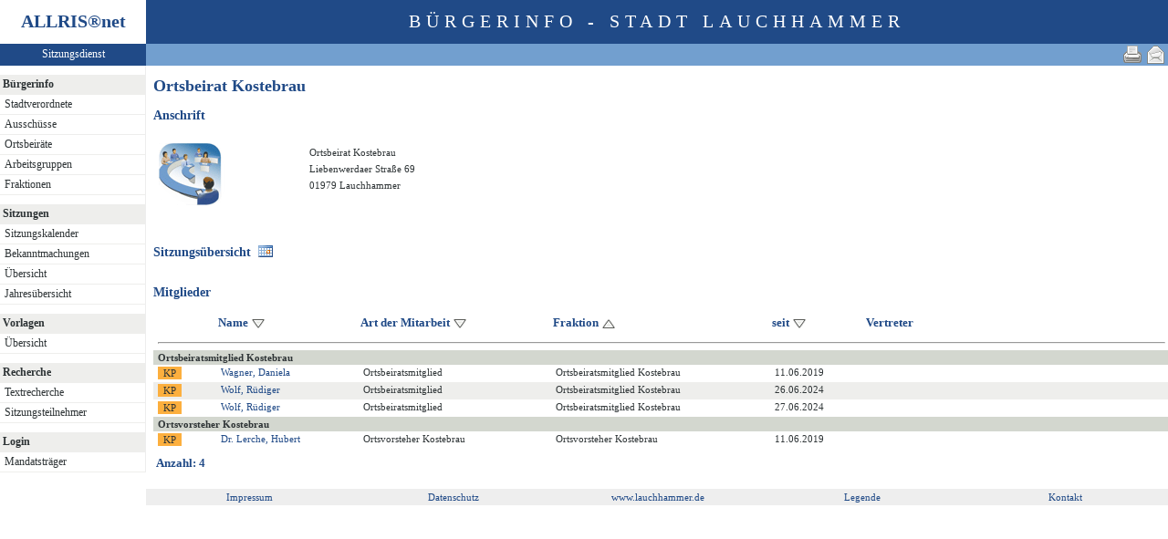

--- FILE ---
content_type: text/html
request_url: https://ratsinformation.lauchhammer.de/bi/au020.asp?history=switch&tsDD=28&tsMM=11&tsYYYY=2019&AULFDNR=8&altoption=&SORT=1kppartei
body_size: 2760
content:
<?xml version="1.0" encoding="iso-8859-1"?>
<!DOCTYPE html PUBLIC "-//W3C//DTD XHTML 1.0 Transitional//EN" "http://www.w3.org/TR/xhtml1/DTD/xhtml1-transitional.dtd">
<html xmlns="http://www.w3.org/1999/xhtml" xml:lang="de" lang="de">
<head>
	<link rel="stylesheet" href="conf/styles/defaults/styles.css" />
	<meta http-equiv="content-type" content="text/html; charset=iso-8859-1" />
	<title>Ortsbeirat Kostebrau</title>
	<meta name="description" content="ALLRIS net Version 3.9.4SP1 (210504m)" />
	<meta name="language" content="de" />
	<meta name="format-detection" content="telephone=no" />
	<meta name="format-detection" content="date=no" />
	<meta name="format-detection" content="address=no" />
	<meta name="format-detection" content="email=no" />
	<meta name="keywords" content="Ratsinformationssystem, Ratsinfo, Sitzungsdienst, ALLRIS" />
	<meta name="classification" content="Government" />
	<meta name="rating" content="Safe For Kids" />
	<link rel="shortcut icon" type="image/x-icon" href="images/ALLRIS.ico" />
	<link rel="stylesheet" href="conf/_styles.css" />
	<link rel="stylesheet" href="conf/opt/alert/_styles.css" />
	<script type="text/javascript" src="opt/scripting/alert.js"></script>
	<meta name="objectID" content="8" />
	<meta name="infoID" content="33.3940003.210528" />
</head><body ><div>
<div id="allriscontainer" class="au020">
<div id="risleft"><div id="rislogo"><p class="topLogo">ALLRIS<a href="test_dll.asp" target="_blank" <sup>&reg;</sup></a>net</p></div>
<div id="risvari"><p class="topLeft"><a class="topLeft" href="reset.asp" target="_self" title="ALLRIS&reg;net - derzeit 188 Besucher">Sitzungsdienst</a></p></div>
<div id="riswrap"><div id="rismenu"><ul id="menu">
<table width="100%" bgcolor="#ffffff" height="10"></table><li><strong>Bürgerinfo</strong></li>
<li>
	<ul>
	<li><a href="pa021.asp" title="Stadtverordnete">Stadtverordnete</a></li>
	<li><a href="au010.asp?SORTVON=0&SORTBIS=1&T1=Ausschüsse">Ausschüsse</a></li>
	<li><a href="au010.asp?SORTVON=10&SORTBIS=10&T1=Ortsbeiräte">Ortsbeiräte</a></li>
	<li><a href="au010.asp?SORTVON=5&SORTBIS=5&T1=Arbeitsgruppen">Arbeitsgruppen</a></li>
	<li><a href="fr010.asp" title="Fraktionen">Fraktionen</a></li>
	</ul>
</li>
<table width="100%" bgcolor="#ffffff" height="10"></table><li><strong>Sitzungen</strong></li>
<li>
	<ul>
	<li><a href="si010_e.asp" title="Sitzungstermine aller Gremien">Sitzungskalender</a></li>
	<li><a href="do011_x.asp" title="Bekanntmachungen">Bekanntmachungen</a></li>
	<li><a href="si018_a.asp" title="Recherche nach wählbaren Suchkriterien">Übersicht</a></li>
	<li><a href="_si010_jahr.asp?kaldatvonbis=01.01.2026-31.12.2026" title="Sitzungskalender">Jahresübersicht</a></li>
	</ul>
</li>
<table width="100%" bgcolor="#ffffff" height="10"></table><li><strong>Vorlagen</strong></li>
<li>
	<ul>
	<li><a href="vo040.asp?PALFDNRM=99999999&VALFDNRM=99999999" title="Recherche nach wählbaren Suchkriterien">Übersicht</a></li>
	</ul>
</li>
<table width="100%" bgcolor="#ffffff" height="10"></table><li><strong>Recherche</strong></li>
<li>
	<ul>
	<li><a href="yw040.asp" title="Volltextsuche in Vorlagen, Sitzungen und Beschlüssen">Textrecherche</a></li>
	<li><a href="kp040.asp">Sitzungsteilnehmer</a></li>
	</ul>
</li>
<table width="100%" bgcolor="#ffffff" height="10"></table><li><strong>Login</strong></li>
<li>
	<ul>
	<li><a href="https://ratsinformation.lauchhammer.de/ri/reset.asp" title="Passwortgeschützter Bereich" target="_blank">Mandatsträger</a></li>
	</ul>
</li>
</ul>
</div></div>
</div>
<div id="risright"><div id="rishead"><p class="topHeadline">Bürgerinfo - Stadt Lauchhammer</p></div>
<div id="risnavi"><ul id="navi_right">
<li><a href="mailto:?subject=Ratsinformation:%20Ortsbeirat%20Kostebrau&amp;body=Online-Version%20der%20Seite:%20http://172.31.12.11/bi/au020.asp%3FAULFDNR=8%0D%0A" title="Seite versenden"><img src="images/email_gross.gif" alt="Seite versenden"  /></a></li>
<li><form action="au020.asp?history=switch&tsDD=28&tsMM=11&tsYYYY=2019&AULFDNR=8&altoption=&SORT=1kppartei" target="_blank" method="post" title="Druckansicht für diese Seite"><input type="image" src="images/print.gif" alt="Druckansicht für diese Seite"  /><input type="hidden" name="AULFDNR" value="8"  /><input type="hidden" name="selfAction" value="Druckansicht für diese Seite"  /></form></li>
</ul>
</div>
<div id="risname"><h1>Ortsbeirat Kostebrau&nbsp;&nbsp;</h1></div>
<div id="risprop"></div>
<div id="rismain"><div id="posOuterLocator"></div><h3>Anschrift</h3>
<table class="tk1" cellspacing="0" cellpadding="1">
	<tr><td><table cellspacing="4" cellpadding="1" border="0">
	<tr>
		<td rowspan="12"><img src="images/gr/gr0.gif" width="150" alt="Ortsbeirat Kostebrau  (Foto fehlt: images/gr/gr91.jpg)" title="Ortsbeirat Kostebrau " /></td>
		<td rowspan="12">&nbsp;</td>
		<td class="text4" colspan="4"></td>
	</tr>
	<tr>
		<td class="text4" colspan="4">Ortsbeirat Kostebrau</td>
	</tr>

	<tr><td class="text4" colspan="4">Liebenwerdaer Straße 69</td></tr>
	<tr><td class="text4" colspan="4">01979 Lauchhammer</td></tr>
	<tr><td colspan="4">&nbsp;</td></tr>
</table>
</td></tr>
</table>
<br  />
<table class="tk1" cellspacing="0" cellpadding="0">
	<tr><td><a href="si018_a.asp?GRA=14"><h3>Sitzungsübersicht&nbsp;&nbsp;<img src="images/date.gif" alt="Sitzungsübersicht" title="Sitzungsübersicht" /></h3></a></td></tr>
</table>
<h3>Mitglieder</h3>

<table class="tl1" cellspacing="0" cellpadding="2" border="0">
	<tr class="zk1">
		<th width="3%"><img src="images/einpix.gif" width="20" height="1" alt=""  /></th>
		<th width="3%"><img src="images/einpix.gif" width="20" height="1" alt=""  /></th>
		<th nowrap="nowrap">Name&nbsp;<a href="/bi/au020.asp?history=switch&amp;tsDD=28&amp;tsMM=11&amp;tsYYYY=2019&amp;AULFDNR=8&amp;altoption=&amp;SORT=1ad_nv"><img class="iso1" src="images/sort1.gif" alt="aufsteigend sortieren"  /></a>&nbsp;</th>
		<th nowrap="nowrap"><span title="aktuell">Art der Mitarbeit</span>&nbsp;<a href="/bi/au020.asp?history=switch&amp;tsDD=28&amp;tsMM=11&amp;tsYYYY=2019&amp;AULFDNR=8&amp;altoption=&amp;SORT=1am_sskn"><img class="iso1" src="images/sort1.gif" alt="aufsteigend sortieren"  /></a>&nbsp;</th>
		<th nowrap="nowrap"><span title="">Fraktion</span>&nbsp;<a href="/bi/au020.asp?history=switch&amp;tsDD=28&amp;tsMM=11&amp;tsYYYY=2019&amp;AULFDNR=8&amp;altoption=&amp;SORT=2kppartei"><img class="iso1" src="images/sort2.gif" alt="absteigend sortieren"  /></a>&nbsp;</th>
		<th nowrap="nowrap"><span title="Beginn der aktuellen Art der Mitarbeit">seit</span>&nbsp;<a href="/bi/au020.asp?history=switch&amp;tsDD=28&amp;tsMM=11&amp;tsYYYY=2019&amp;AULFDNR=8&amp;altoption=&amp;SORT=1mgadat"><img class="iso1" src="images/sort1.gif" alt="aufsteigend sortieren"  /></a>&nbsp;</th>
		<th nowrap="nowrap"><span title="">Vertreter</span><img class="iso1" src="images/einpix.gif" width="16" height="16" alt="" /></th>
	</tr>
	<tr>
		<td colspan="7"><hr  /></td>
	</tr>
	<tr class="zw1"><td colspan="7">Ortsbeiratsmitglied Kostebrau</td></tr>
	<tr class="zl12">
<td><form action="kp020.asp" method="post" style="margin:0"><input type="hidden" name="KPLFDNR" value="106"  /><input type="hidden" name="tsDD" value="28"  /><input type="hidden" name="tsMM" value="11"  /><input type="hidden" name="tsYYYY" value="2019"  /><input type="hidden" name="history" value="switch"  /><input type="submit" class="il1_kp" value="KP" title="Ortsbeiratsmitglied"  /></form></td>
		<td>&nbsp;</td>
<td nowrap="nowrap"><a href="kp020.asp?KPLFDNR=106&amp;tsDD=28&amp;tsMM=11&amp;tsYYYY=2019&amp;history=switch">Wagner, Daniela</a></td>
		<td class="text1">Ortsbeiratsmitglied</td>
		<td class="text4">Ortsbeiratsmitglied Kostebrau</td>
		<td class="text4">11.06.2019</td>
		<td class="text4"></td>
	</tr>
	<tr class="zl11">
<td><form action="kp020.asp" method="post" style="margin:0"><input type="hidden" name="KPLFDNR" value="153"  /><input type="hidden" name="tsDD" value="28"  /><input type="hidden" name="tsMM" value="11"  /><input type="hidden" name="tsYYYY" value="2019"  /><input type="hidden" name="history" value="switch"  /><input type="submit" class="il1_kp" value="KP" title="Ortsbeiratsmitglied"  /></form></td>
		<td>&nbsp;</td>
<td nowrap="nowrap"><a href="kp020.asp?KPLFDNR=153&amp;tsDD=28&amp;tsMM=11&amp;tsYYYY=2019&amp;history=switch">Wolf, Rüdiger</a></td>
		<td class="text1">Ortsbeiratsmitglied</td>
		<td class="text4">Ortsbeiratsmitglied Kostebrau</td>
		<td class="text4">26.06.2024</td>
		<td class="text4"></td>
	</tr>
	<tr class="zl12">
<td><form action="kp020.asp" method="post" style="margin:0"><input type="hidden" name="KPLFDNR" value="153"  /><input type="hidden" name="tsDD" value="28"  /><input type="hidden" name="tsMM" value="11"  /><input type="hidden" name="tsYYYY" value="2019"  /><input type="hidden" name="history" value="switch"  /><input type="submit" class="il1_kp" value="KP" title="Ortsbeiratsmitglied"  /></form></td>
		<td>&nbsp;</td>
<td nowrap="nowrap"><a href="kp020.asp?KPLFDNR=153&amp;tsDD=28&amp;tsMM=11&amp;tsYYYY=2019&amp;history=switch">Wolf, Rüdiger</a></td>
		<td class="text1">Ortsbeiratsmitglied</td>
		<td class="text4">Ortsbeiratsmitglied Kostebrau</td>
		<td class="text4">27.06.2024</td>
		<td class="text4"></td>
	</tr>
	<tr class="zw1"><td colspan="7">Ortsvorsteher Kostebrau</td></tr>
	<tr class="zl12">
<td><form action="kp020.asp" method="post" style="margin:0"><input type="hidden" name="KPLFDNR" value="105"  /><input type="hidden" name="tsDD" value="28"  /><input type="hidden" name="tsMM" value="11"  /><input type="hidden" name="tsYYYY" value="2019"  /><input type="hidden" name="history" value="switch"  /><input type="submit" class="il1_kp" value="KP" title="Ortsvorsteher Kostebrau"  /></form></td>
		<td>&nbsp;</td>
<td nowrap="nowrap"><a href="kp020.asp?KPLFDNR=105&amp;tsDD=28&amp;tsMM=11&amp;tsYYYY=2019&amp;history=switch">Dr. Lerche, Hubert</a></td>
		<td class="text1">Ortsvorsteher Kostebrau</td>
		<td class="text4">Ortsvorsteher Kostebrau</td>
		<td class="text4">11.06.2019</td>
		<td class="text4"></td>
	</tr>
	<tr>
		<td colspan="6"><img src="images/einpix.gif" alt="" width="1" height="1"  /></td>
		<td width="30%"><img src="images/einpix.gif" alt="" width="1" height="1"  /></td>
	</tr>
</table>

<table class="tk1" cellspacing="3" cellpadding="0" border="0">
	<tr class="zk1"><th>Anzahl: 4</th></tr>
</table>

</div>
<br><div id="risfoot"><table width="100%" border="0"><tr align="center">
<td width="20%">  <a href="https://www.lauchhammer.de/impressum/index.php" target="_blank" title="Impressum">Impressum</a></td>
<td width="20%"><a href="https://www.lauchhammer.de/datenschutz/index.php" target="_blank" title="Datenschutz">Datenschutz</a></td>
<td width="20%"><a href="https://www.lauchhammer.de" target="_blank" title="www.lauchhammer.de">www.lauchhammer.de</a></td>
<td width="20%"><a href="legende.asp" title="Legende">Legende</a></td>
<td width="20%"><a href="mailto:info@lauchhammer.de" target="_blank" title="eMail Kontakt">Kontakt</a></td>
</tr></table>
</div>
</div>
</div>
<br></div></body>
</html>
